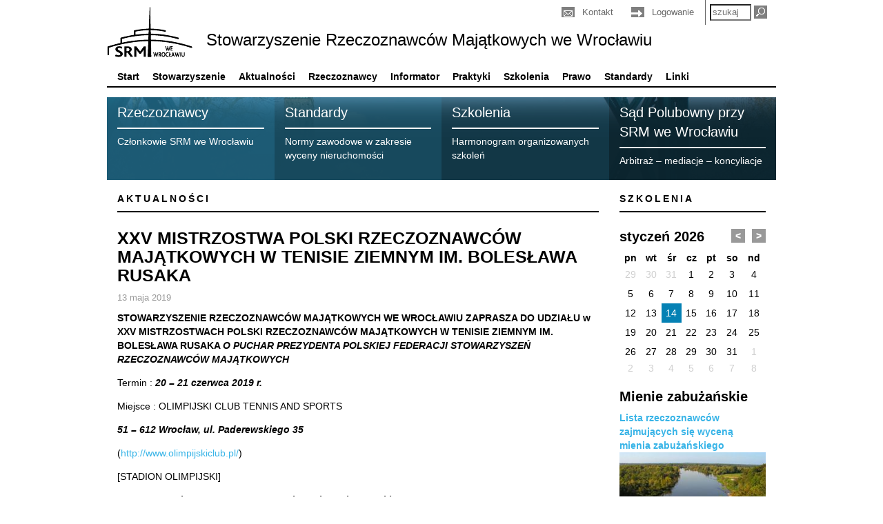

--- FILE ---
content_type: text/html; charset=UTF-8
request_url: https://srm.wroclaw.pl/xxv-mistrzostwa-polski-rzeczoznawcow-majatkowych-w-tenisie-ziemnym-im-boleslawa-rusaka/
body_size: 9294
content:
<!DOCTYPE html>
<html lang="pl-PL">
<head>
    <meta charset="UTF-8" />

    <link rel="stylesheet" type="text/css" media="all" href="https://srm.wroclaw.pl/wp-content/themes/srm/css/bootstrap.css" />
    <link rel="stylesheet" type="text/css" media="all" href="https://srm.wroclaw.pl/wp-content/themes/srm/style.css" />
    
    <link rel="shortcut icon" href="https://srm.wroclaw.pl/wp-content/themes/srm/favicon.ico" />

    <title>XXV MISTRZOSTWA POLSKI RZECZOZNAWCÓW MAJĄTKOWYCH W TENISIE ZIEMNYM IM. BOLESŁAWA RUSAKA - Stowarzyszenie Rzeczoznawców Majątkowych we Wrocławiu</title>
    <meta name="viewport" content="width=device-width, initial-scale=1.0" />
    <link rel="profile" href="http://gmpg.org/xfn/11" />
    <link rel="pingback" href="https://srm.wroclaw.pl/xmlrpc.php" />
    <meta name='robots' content='index, follow, max-image-preview:large, max-snippet:-1, max-video-preview:-1' />
	<style>img:is([sizes="auto" i], [sizes^="auto," i]) { contain-intrinsic-size: 3000px 1500px }</style>
	
	<!-- This site is optimized with the Yoast SEO plugin v24.7 - https://yoast.com/wordpress/plugins/seo/ -->
	<link rel="canonical" href="https://srm.wroclaw.pl/xxv-mistrzostwa-polski-rzeczoznawcow-majatkowych-w-tenisie-ziemnym-im-boleslawa-rusaka/" />
	<meta property="og:locale" content="pl_PL" />
	<meta property="og:type" content="article" />
	<meta property="og:title" content="XXV MISTRZOSTWA POLSKI RZECZOZNAWCÓW MAJĄTKOWYCH W TENISIE ZIEMNYM IM. BOLESŁAWA RUSAKA - Stowarzyszenie Rzeczoznawców Majątkowych we Wrocławiu" />
	<meta property="og:description" content="STOWARZYSZENIE RZECZOZNAWCÓW MAJĄTKOWYCH WE WROCŁAWIU ZAPRASZA DO UDZIAŁU w XXV MISTRZOSTWACH POLSKI RZECZOZNAWCÓW MAJĄTKOWYCH W TENISIE ZIEMNYM IM. BOLESŁAWA RUSAKA O PUCHAR PREZYDENTA POLSKIEJ FEDERACJI STOWARZYSZEŃ RZECZOZNAWCÓW MAJĄTKOWYCH Termin : 20 &#8211; 21 czerwca 2019 r. Miejsce : OLIMPIJSKI CLUB &hellip; czytaj dalej &rarr;" />
	<meta property="og:url" content="https://srm.wroclaw.pl/xxv-mistrzostwa-polski-rzeczoznawcow-majatkowych-w-tenisie-ziemnym-im-boleslawa-rusaka/" />
	<meta property="og:site_name" content="Stowarzyszenie Rzeczoznawców Majątkowych we Wrocławiu" />
	<meta property="article:published_time" content="2019-05-13T09:53:06+00:00" />
	<meta property="article:modified_time" content="2019-05-13T10:07:36+00:00" />
	<meta name="author" content="Małgorzata Kredoszyńska" />
	<meta name="twitter:label1" content="Napisane przez" />
	<meta name="twitter:data1" content="Małgorzata Kredoszyńska" />
	<meta name="twitter:label2" content="Szacowany czas czytania" />
	<meta name="twitter:data2" content="1 minuta" />
	<script type="application/ld+json" class="yoast-schema-graph">{"@context":"https://schema.org","@graph":[{"@type":"WebPage","@id":"https://srm.wroclaw.pl/xxv-mistrzostwa-polski-rzeczoznawcow-majatkowych-w-tenisie-ziemnym-im-boleslawa-rusaka/","url":"https://srm.wroclaw.pl/xxv-mistrzostwa-polski-rzeczoznawcow-majatkowych-w-tenisie-ziemnym-im-boleslawa-rusaka/","name":"XXV MISTRZOSTWA POLSKI RZECZOZNAWCÓW MAJĄTKOWYCH W TENISIE ZIEMNYM IM. BOLESŁAWA RUSAKA - Stowarzyszenie Rzeczoznawców Majątkowych we Wrocławiu","isPartOf":{"@id":"https://srm.wroclaw.pl/#website"},"datePublished":"2019-05-13T09:53:06+00:00","dateModified":"2019-05-13T10:07:36+00:00","author":{"@id":"https://srm.wroclaw.pl/#/schema/person/4180257d84338edf82a15253e6451ebd"},"breadcrumb":{"@id":"https://srm.wroclaw.pl/xxv-mistrzostwa-polski-rzeczoznawcow-majatkowych-w-tenisie-ziemnym-im-boleslawa-rusaka/#breadcrumb"},"inLanguage":"pl-PL","potentialAction":[{"@type":"ReadAction","target":["https://srm.wroclaw.pl/xxv-mistrzostwa-polski-rzeczoznawcow-majatkowych-w-tenisie-ziemnym-im-boleslawa-rusaka/"]}]},{"@type":"BreadcrumbList","@id":"https://srm.wroclaw.pl/xxv-mistrzostwa-polski-rzeczoznawcow-majatkowych-w-tenisie-ziemnym-im-boleslawa-rusaka/#breadcrumb","itemListElement":[{"@type":"ListItem","position":1,"name":"Strona główna","item":"https://srm.wroclaw.pl/"},{"@type":"ListItem","position":2,"name":"XXV MISTRZOSTWA POLSKI RZECZOZNAWCÓW MAJĄTKOWYCH W TENISIE ZIEMNYM IM. BOLESŁAWA RUSAKA"}]},{"@type":"WebSite","@id":"https://srm.wroclaw.pl/#website","url":"https://srm.wroclaw.pl/","name":"Stowarzyszenie Rzeczoznawców Majątkowych we Wrocławiu","description":"","potentialAction":[{"@type":"SearchAction","target":{"@type":"EntryPoint","urlTemplate":"https://srm.wroclaw.pl/?s={search_term_string}"},"query-input":{"@type":"PropertyValueSpecification","valueRequired":true,"valueName":"search_term_string"}}],"inLanguage":"pl-PL"},{"@type":"Person","@id":"https://srm.wroclaw.pl/#/schema/person/4180257d84338edf82a15253e6451ebd","name":"Małgorzata Kredoszyńska","image":{"@type":"ImageObject","inLanguage":"pl-PL","@id":"https://srm.wroclaw.pl/#/schema/person/image/","url":"https://secure.gravatar.com/avatar/d369fa0b28a1755c10232576d80ee365?s=96&d=mm&r=g","contentUrl":"https://secure.gravatar.com/avatar/d369fa0b28a1755c10232576d80ee365?s=96&d=mm&r=g","caption":"Małgorzata Kredoszyńska"},"url":"https://srm.wroclaw.pl/author/malgorzata-kredoszynska/"}]}</script>
	<!-- / Yoast SEO plugin. -->


<link rel='dns-prefetch' href='//maps.googleapis.com' />
<link rel="alternate" type="application/rss+xml" title="Stowarzyszenie Rzeczoznawców Majątkowych we Wrocławiu &raquo; Kanał z wpisami" href="https://srm.wroclaw.pl/feed/" />
<link rel="alternate" type="application/rss+xml" title="Stowarzyszenie Rzeczoznawców Majątkowych we Wrocławiu &raquo; Kanał z komentarzami" href="https://srm.wroclaw.pl/comments/feed/" />
<link rel="alternate" type="application/rss+xml" title="Stowarzyszenie Rzeczoznawców Majątkowych we Wrocławiu &raquo; XXV MISTRZOSTWA POLSKI RZECZOZNAWCÓW MAJĄTKOWYCH W TENISIE ZIEMNYM IM. BOLESŁAWA RUSAKA Kanał z komentarzami" href="https://srm.wroclaw.pl/xxv-mistrzostwa-polski-rzeczoznawcow-majatkowych-w-tenisie-ziemnym-im-boleslawa-rusaka/feed/" />
		<!-- This site uses the Google Analytics by MonsterInsights plugin v9.3.1 - Using Analytics tracking - https://www.monsterinsights.com/ -->
		<!-- Note: MonsterInsights is not currently configured on this site. The site owner needs to authenticate with Google Analytics in the MonsterInsights settings panel. -->
					<!-- No tracking code set -->
				<!-- / Google Analytics by MonsterInsights -->
		<script type="text/javascript">
/* <![CDATA[ */
window._wpemojiSettings = {"baseUrl":"https:\/\/s.w.org\/images\/core\/emoji\/15.0.3\/72x72\/","ext":".png","svgUrl":"https:\/\/s.w.org\/images\/core\/emoji\/15.0.3\/svg\/","svgExt":".svg","source":{"concatemoji":"https:\/\/srm.wroclaw.pl\/wp-includes\/js\/wp-emoji-release.min.js?ver=6.7.4"}};
/*! This file is auto-generated */
!function(i,n){var o,s,e;function c(e){try{var t={supportTests:e,timestamp:(new Date).valueOf()};sessionStorage.setItem(o,JSON.stringify(t))}catch(e){}}function p(e,t,n){e.clearRect(0,0,e.canvas.width,e.canvas.height),e.fillText(t,0,0);var t=new Uint32Array(e.getImageData(0,0,e.canvas.width,e.canvas.height).data),r=(e.clearRect(0,0,e.canvas.width,e.canvas.height),e.fillText(n,0,0),new Uint32Array(e.getImageData(0,0,e.canvas.width,e.canvas.height).data));return t.every(function(e,t){return e===r[t]})}function u(e,t,n){switch(t){case"flag":return n(e,"\ud83c\udff3\ufe0f\u200d\u26a7\ufe0f","\ud83c\udff3\ufe0f\u200b\u26a7\ufe0f")?!1:!n(e,"\ud83c\uddfa\ud83c\uddf3","\ud83c\uddfa\u200b\ud83c\uddf3")&&!n(e,"\ud83c\udff4\udb40\udc67\udb40\udc62\udb40\udc65\udb40\udc6e\udb40\udc67\udb40\udc7f","\ud83c\udff4\u200b\udb40\udc67\u200b\udb40\udc62\u200b\udb40\udc65\u200b\udb40\udc6e\u200b\udb40\udc67\u200b\udb40\udc7f");case"emoji":return!n(e,"\ud83d\udc26\u200d\u2b1b","\ud83d\udc26\u200b\u2b1b")}return!1}function f(e,t,n){var r="undefined"!=typeof WorkerGlobalScope&&self instanceof WorkerGlobalScope?new OffscreenCanvas(300,150):i.createElement("canvas"),a=r.getContext("2d",{willReadFrequently:!0}),o=(a.textBaseline="top",a.font="600 32px Arial",{});return e.forEach(function(e){o[e]=t(a,e,n)}),o}function t(e){var t=i.createElement("script");t.src=e,t.defer=!0,i.head.appendChild(t)}"undefined"!=typeof Promise&&(o="wpEmojiSettingsSupports",s=["flag","emoji"],n.supports={everything:!0,everythingExceptFlag:!0},e=new Promise(function(e){i.addEventListener("DOMContentLoaded",e,{once:!0})}),new Promise(function(t){var n=function(){try{var e=JSON.parse(sessionStorage.getItem(o));if("object"==typeof e&&"number"==typeof e.timestamp&&(new Date).valueOf()<e.timestamp+604800&&"object"==typeof e.supportTests)return e.supportTests}catch(e){}return null}();if(!n){if("undefined"!=typeof Worker&&"undefined"!=typeof OffscreenCanvas&&"undefined"!=typeof URL&&URL.createObjectURL&&"undefined"!=typeof Blob)try{var e="postMessage("+f.toString()+"("+[JSON.stringify(s),u.toString(),p.toString()].join(",")+"));",r=new Blob([e],{type:"text/javascript"}),a=new Worker(URL.createObjectURL(r),{name:"wpTestEmojiSupports"});return void(a.onmessage=function(e){c(n=e.data),a.terminate(),t(n)})}catch(e){}c(n=f(s,u,p))}t(n)}).then(function(e){for(var t in e)n.supports[t]=e[t],n.supports.everything=n.supports.everything&&n.supports[t],"flag"!==t&&(n.supports.everythingExceptFlag=n.supports.everythingExceptFlag&&n.supports[t]);n.supports.everythingExceptFlag=n.supports.everythingExceptFlag&&!n.supports.flag,n.DOMReady=!1,n.readyCallback=function(){n.DOMReady=!0}}).then(function(){return e}).then(function(){var e;n.supports.everything||(n.readyCallback(),(e=n.source||{}).concatemoji?t(e.concatemoji):e.wpemoji&&e.twemoji&&(t(e.twemoji),t(e.wpemoji)))}))}((window,document),window._wpemojiSettings);
/* ]]> */
</script>
<link rel='stylesheet' id='validate-engine-css-css' href='https://srm.wroclaw.pl/wp-content/plugins/wysija-newsletters/css/validationEngine.jquery.css?ver=2.6.19' type='text/css' media='all' />
<style id='wp-emoji-styles-inline-css' type='text/css'>

	img.wp-smiley, img.emoji {
		display: inline !important;
		border: none !important;
		box-shadow: none !important;
		height: 1em !important;
		width: 1em !important;
		margin: 0 0.07em !important;
		vertical-align: -0.1em !important;
		background: none !important;
		padding: 0 !important;
	}
</style>
<link rel='stylesheet' id='wp-block-library-css' href='https://srm.wroclaw.pl/wp-includes/css/dist/block-library/style.min.css?ver=6.7.4' type='text/css' media='all' />
<style id='classic-theme-styles-inline-css' type='text/css'>
/*! This file is auto-generated */
.wp-block-button__link{color:#fff;background-color:#32373c;border-radius:9999px;box-shadow:none;text-decoration:none;padding:calc(.667em + 2px) calc(1.333em + 2px);font-size:1.125em}.wp-block-file__button{background:#32373c;color:#fff;text-decoration:none}
</style>
<style id='global-styles-inline-css' type='text/css'>
:root{--wp--preset--aspect-ratio--square: 1;--wp--preset--aspect-ratio--4-3: 4/3;--wp--preset--aspect-ratio--3-4: 3/4;--wp--preset--aspect-ratio--3-2: 3/2;--wp--preset--aspect-ratio--2-3: 2/3;--wp--preset--aspect-ratio--16-9: 16/9;--wp--preset--aspect-ratio--9-16: 9/16;--wp--preset--color--black: #000000;--wp--preset--color--cyan-bluish-gray: #abb8c3;--wp--preset--color--white: #ffffff;--wp--preset--color--pale-pink: #f78da7;--wp--preset--color--vivid-red: #cf2e2e;--wp--preset--color--luminous-vivid-orange: #ff6900;--wp--preset--color--luminous-vivid-amber: #fcb900;--wp--preset--color--light-green-cyan: #7bdcb5;--wp--preset--color--vivid-green-cyan: #00d084;--wp--preset--color--pale-cyan-blue: #8ed1fc;--wp--preset--color--vivid-cyan-blue: #0693e3;--wp--preset--color--vivid-purple: #9b51e0;--wp--preset--gradient--vivid-cyan-blue-to-vivid-purple: linear-gradient(135deg,rgba(6,147,227,1) 0%,rgb(155,81,224) 100%);--wp--preset--gradient--light-green-cyan-to-vivid-green-cyan: linear-gradient(135deg,rgb(122,220,180) 0%,rgb(0,208,130) 100%);--wp--preset--gradient--luminous-vivid-amber-to-luminous-vivid-orange: linear-gradient(135deg,rgba(252,185,0,1) 0%,rgba(255,105,0,1) 100%);--wp--preset--gradient--luminous-vivid-orange-to-vivid-red: linear-gradient(135deg,rgba(255,105,0,1) 0%,rgb(207,46,46) 100%);--wp--preset--gradient--very-light-gray-to-cyan-bluish-gray: linear-gradient(135deg,rgb(238,238,238) 0%,rgb(169,184,195) 100%);--wp--preset--gradient--cool-to-warm-spectrum: linear-gradient(135deg,rgb(74,234,220) 0%,rgb(151,120,209) 20%,rgb(207,42,186) 40%,rgb(238,44,130) 60%,rgb(251,105,98) 80%,rgb(254,248,76) 100%);--wp--preset--gradient--blush-light-purple: linear-gradient(135deg,rgb(255,206,236) 0%,rgb(152,150,240) 100%);--wp--preset--gradient--blush-bordeaux: linear-gradient(135deg,rgb(254,205,165) 0%,rgb(254,45,45) 50%,rgb(107,0,62) 100%);--wp--preset--gradient--luminous-dusk: linear-gradient(135deg,rgb(255,203,112) 0%,rgb(199,81,192) 50%,rgb(65,88,208) 100%);--wp--preset--gradient--pale-ocean: linear-gradient(135deg,rgb(255,245,203) 0%,rgb(182,227,212) 50%,rgb(51,167,181) 100%);--wp--preset--gradient--electric-grass: linear-gradient(135deg,rgb(202,248,128) 0%,rgb(113,206,126) 100%);--wp--preset--gradient--midnight: linear-gradient(135deg,rgb(2,3,129) 0%,rgb(40,116,252) 100%);--wp--preset--font-size--small: 13px;--wp--preset--font-size--medium: 20px;--wp--preset--font-size--large: 36px;--wp--preset--font-size--x-large: 42px;--wp--preset--spacing--20: 0.44rem;--wp--preset--spacing--30: 0.67rem;--wp--preset--spacing--40: 1rem;--wp--preset--spacing--50: 1.5rem;--wp--preset--spacing--60: 2.25rem;--wp--preset--spacing--70: 3.38rem;--wp--preset--spacing--80: 5.06rem;--wp--preset--shadow--natural: 6px 6px 9px rgba(0, 0, 0, 0.2);--wp--preset--shadow--deep: 12px 12px 50px rgba(0, 0, 0, 0.4);--wp--preset--shadow--sharp: 6px 6px 0px rgba(0, 0, 0, 0.2);--wp--preset--shadow--outlined: 6px 6px 0px -3px rgba(255, 255, 255, 1), 6px 6px rgba(0, 0, 0, 1);--wp--preset--shadow--crisp: 6px 6px 0px rgba(0, 0, 0, 1);}:where(.is-layout-flex){gap: 0.5em;}:where(.is-layout-grid){gap: 0.5em;}body .is-layout-flex{display: flex;}.is-layout-flex{flex-wrap: wrap;align-items: center;}.is-layout-flex > :is(*, div){margin: 0;}body .is-layout-grid{display: grid;}.is-layout-grid > :is(*, div){margin: 0;}:where(.wp-block-columns.is-layout-flex){gap: 2em;}:where(.wp-block-columns.is-layout-grid){gap: 2em;}:where(.wp-block-post-template.is-layout-flex){gap: 1.25em;}:where(.wp-block-post-template.is-layout-grid){gap: 1.25em;}.has-black-color{color: var(--wp--preset--color--black) !important;}.has-cyan-bluish-gray-color{color: var(--wp--preset--color--cyan-bluish-gray) !important;}.has-white-color{color: var(--wp--preset--color--white) !important;}.has-pale-pink-color{color: var(--wp--preset--color--pale-pink) !important;}.has-vivid-red-color{color: var(--wp--preset--color--vivid-red) !important;}.has-luminous-vivid-orange-color{color: var(--wp--preset--color--luminous-vivid-orange) !important;}.has-luminous-vivid-amber-color{color: var(--wp--preset--color--luminous-vivid-amber) !important;}.has-light-green-cyan-color{color: var(--wp--preset--color--light-green-cyan) !important;}.has-vivid-green-cyan-color{color: var(--wp--preset--color--vivid-green-cyan) !important;}.has-pale-cyan-blue-color{color: var(--wp--preset--color--pale-cyan-blue) !important;}.has-vivid-cyan-blue-color{color: var(--wp--preset--color--vivid-cyan-blue) !important;}.has-vivid-purple-color{color: var(--wp--preset--color--vivid-purple) !important;}.has-black-background-color{background-color: var(--wp--preset--color--black) !important;}.has-cyan-bluish-gray-background-color{background-color: var(--wp--preset--color--cyan-bluish-gray) !important;}.has-white-background-color{background-color: var(--wp--preset--color--white) !important;}.has-pale-pink-background-color{background-color: var(--wp--preset--color--pale-pink) !important;}.has-vivid-red-background-color{background-color: var(--wp--preset--color--vivid-red) !important;}.has-luminous-vivid-orange-background-color{background-color: var(--wp--preset--color--luminous-vivid-orange) !important;}.has-luminous-vivid-amber-background-color{background-color: var(--wp--preset--color--luminous-vivid-amber) !important;}.has-light-green-cyan-background-color{background-color: var(--wp--preset--color--light-green-cyan) !important;}.has-vivid-green-cyan-background-color{background-color: var(--wp--preset--color--vivid-green-cyan) !important;}.has-pale-cyan-blue-background-color{background-color: var(--wp--preset--color--pale-cyan-blue) !important;}.has-vivid-cyan-blue-background-color{background-color: var(--wp--preset--color--vivid-cyan-blue) !important;}.has-vivid-purple-background-color{background-color: var(--wp--preset--color--vivid-purple) !important;}.has-black-border-color{border-color: var(--wp--preset--color--black) !important;}.has-cyan-bluish-gray-border-color{border-color: var(--wp--preset--color--cyan-bluish-gray) !important;}.has-white-border-color{border-color: var(--wp--preset--color--white) !important;}.has-pale-pink-border-color{border-color: var(--wp--preset--color--pale-pink) !important;}.has-vivid-red-border-color{border-color: var(--wp--preset--color--vivid-red) !important;}.has-luminous-vivid-orange-border-color{border-color: var(--wp--preset--color--luminous-vivid-orange) !important;}.has-luminous-vivid-amber-border-color{border-color: var(--wp--preset--color--luminous-vivid-amber) !important;}.has-light-green-cyan-border-color{border-color: var(--wp--preset--color--light-green-cyan) !important;}.has-vivid-green-cyan-border-color{border-color: var(--wp--preset--color--vivid-green-cyan) !important;}.has-pale-cyan-blue-border-color{border-color: var(--wp--preset--color--pale-cyan-blue) !important;}.has-vivid-cyan-blue-border-color{border-color: var(--wp--preset--color--vivid-cyan-blue) !important;}.has-vivid-purple-border-color{border-color: var(--wp--preset--color--vivid-purple) !important;}.has-vivid-cyan-blue-to-vivid-purple-gradient-background{background: var(--wp--preset--gradient--vivid-cyan-blue-to-vivid-purple) !important;}.has-light-green-cyan-to-vivid-green-cyan-gradient-background{background: var(--wp--preset--gradient--light-green-cyan-to-vivid-green-cyan) !important;}.has-luminous-vivid-amber-to-luminous-vivid-orange-gradient-background{background: var(--wp--preset--gradient--luminous-vivid-amber-to-luminous-vivid-orange) !important;}.has-luminous-vivid-orange-to-vivid-red-gradient-background{background: var(--wp--preset--gradient--luminous-vivid-orange-to-vivid-red) !important;}.has-very-light-gray-to-cyan-bluish-gray-gradient-background{background: var(--wp--preset--gradient--very-light-gray-to-cyan-bluish-gray) !important;}.has-cool-to-warm-spectrum-gradient-background{background: var(--wp--preset--gradient--cool-to-warm-spectrum) !important;}.has-blush-light-purple-gradient-background{background: var(--wp--preset--gradient--blush-light-purple) !important;}.has-blush-bordeaux-gradient-background{background: var(--wp--preset--gradient--blush-bordeaux) !important;}.has-luminous-dusk-gradient-background{background: var(--wp--preset--gradient--luminous-dusk) !important;}.has-pale-ocean-gradient-background{background: var(--wp--preset--gradient--pale-ocean) !important;}.has-electric-grass-gradient-background{background: var(--wp--preset--gradient--electric-grass) !important;}.has-midnight-gradient-background{background: var(--wp--preset--gradient--midnight) !important;}.has-small-font-size{font-size: var(--wp--preset--font-size--small) !important;}.has-medium-font-size{font-size: var(--wp--preset--font-size--medium) !important;}.has-large-font-size{font-size: var(--wp--preset--font-size--large) !important;}.has-x-large-font-size{font-size: var(--wp--preset--font-size--x-large) !important;}
:where(.wp-block-post-template.is-layout-flex){gap: 1.25em;}:where(.wp-block-post-template.is-layout-grid){gap: 1.25em;}
:where(.wp-block-columns.is-layout-flex){gap: 2em;}:where(.wp-block-columns.is-layout-grid){gap: 2em;}
:root :where(.wp-block-pullquote){font-size: 1.5em;line-height: 1.6;}
</style>
<link rel='stylesheet' id='jquery-fancybox-css' href='https://srm.wroclaw.pl/wp-content/themes/srm/js/fancybox/jquery.fancybox-1.3.4.css?ver=6.7.4' type='text/css' media='all' />
<link rel='stylesheet' id='wp-pagenavi-css' href='https://srm.wroclaw.pl/wp-content/plugins/wp-pagenavi/pagenavi-css.css?ver=2.70' type='text/css' media='all' />
<script type="text/javascript" src="https://srm.wroclaw.pl/wp-includes/js/jquery/jquery.min.js?ver=3.7.1" id="jquery-core-js"></script>
<script type="text/javascript" src="https://srm.wroclaw.pl/wp-includes/js/jquery/jquery-migrate.min.js?ver=3.4.1" id="jquery-migrate-js"></script>
<script type="text/javascript" src="https://srm.wroclaw.pl/wp-content/themes/srm/js/doubletaptogo.js?ver=6.7.4" id="doubletaptogo-js"></script>
<script type="text/javascript" src="https://srm.wroclaw.pl/wp-content/themes/srm/js/jquery.cycle2.min.js?ver=6.7.4" id="jquery-cycle2-js"></script>
<script type="text/javascript" src="https://srm.wroclaw.pl/wp-content/themes/srm/js/fancybox/jquery.easing-1.3.pack.js?ver=6.7.4" id="jquery-easing-js"></script>
<script type="text/javascript" src="https://srm.wroclaw.pl/wp-content/themes/srm/js/fancybox/jquery.mousewheel-3.0.4.pack.js?ver=6.7.4" id="jquery-mousewheel-js"></script>
<script type="text/javascript" src="https://srm.wroclaw.pl/wp-content/themes/srm/js/fancybox/jquery.fancybox-1.3.4.pack.js?ver=6.7.4" id="jquery-fancybox-js"></script>
<script type="text/javascript" src="https://maps.googleapis.com/maps/api/js?sensor=false&amp;ver=6.7.4" id="google-maps-js"></script>
<script type="text/javascript" src="https://srm.wroclaw.pl/wp-content/themes/srm/js/gmap3.min.js?ver=6.7.4" id="gmap3-js"></script>
<script type="text/javascript" id="srm-js-extra">
/* <![CDATA[ */
var ajax_object = {"ajax_url":"https:\/\/srm.wroclaw.pl\/wp-admin\/admin-ajax.php"};
/* ]]> */
</script>
<script type="text/javascript" src="https://srm.wroclaw.pl/wp-content/themes/srm/js/srm.js?ver=6.7.4" id="srm-js"></script>
<link rel="https://api.w.org/" href="https://srm.wroclaw.pl/wp-json/" /><link rel="alternate" title="JSON" type="application/json" href="https://srm.wroclaw.pl/wp-json/wp/v2/posts/7969" /><link rel="EditURI" type="application/rsd+xml" title="RSD" href="https://srm.wroclaw.pl/xmlrpc.php?rsd" />
<meta name="generator" content="WordPress 6.7.4" />
<link rel='shortlink' href='https://srm.wroclaw.pl/?p=7969' />
<link rel="alternate" title="oEmbed (JSON)" type="application/json+oembed" href="https://srm.wroclaw.pl/wp-json/oembed/1.0/embed?url=https%3A%2F%2Fsrm.wroclaw.pl%2Fxxv-mistrzostwa-polski-rzeczoznawcow-majatkowych-w-tenisie-ziemnym-im-boleslawa-rusaka%2F" />
<link rel="alternate" title="oEmbed (XML)" type="text/xml+oembed" href="https://srm.wroclaw.pl/wp-json/oembed/1.0/embed?url=https%3A%2F%2Fsrm.wroclaw.pl%2Fxxv-mistrzostwa-polski-rzeczoznawcow-majatkowych-w-tenisie-ziemnym-im-boleslawa-rusaka%2F&#038;format=xml" />
</head>
<body class="post-template-default single single-post postid-7969 single-format-standard">
    <div class="container">
        <div id="header" class="row">
                        <div id="site-title">
                <a href="https://srm.wroclaw.pl/" title="Stowarzyszenie Rzeczoznawców Majątkowych we Wrocławiu" rel="home">Stowarzyszenie Rzeczoznawców Majątkowych we Wrocławiu</a>
            </div>
            <ul id="menu-glowne" class="menu"><li id="menu-item-20" class="menu-item menu-item-type-custom menu-item-object-custom menu-item-home menu-item-20"><a href="https://srm.wroclaw.pl/">Start</a></li>
<li id="menu-item-23" class="menu-item menu-item-type-post_type menu-item-object-page menu-item-has-children menu-item-23"><a href="https://srm.wroclaw.pl/stowarzyszenie/">Stowarzyszenie</a>
<ul class="sub-menu">
	<li id="menu-item-9" class="menu-item menu-item-type-post_type menu-item-object-page menu-item-9"><a href="https://srm.wroclaw.pl/stowarzyszenie/statut/">Statut</a></li>
	<li id="menu-item-31" class="menu-item menu-item-type-post_type menu-item-object-page menu-item-31"><a href="https://srm.wroclaw.pl/stowarzyszenie/wladze/">Władze</a></li>
	<li id="menu-item-996" class="menu-item menu-item-type-taxonomy menu-item-object-category menu-item-996"><a href="https://srm.wroclaw.pl/komisje/">Komisje</a></li>
	<li id="menu-item-11" class="menu-item menu-item-type-post_type menu-item-object-page menu-item-11"><a href="https://srm.wroclaw.pl/stowarzyszenie/historia/">Historia</a></li>
	<li id="menu-item-4306" class="menu-item menu-item-type-post_type menu-item-object-page menu-item-4306"><a href="https://srm.wroclaw.pl/czlonkowie-honorowi/">Członkowie honorowi oraz odznaczeni członkowie SRM we Wrocławiu</a></li>
	<li id="menu-item-5174" class="menu-item menu-item-type-post_type menu-item-object-page menu-item-5174"><a href="https://srm.wroclaw.pl/stowarzyszenie/pamietamy/">Pamiętamy</a></li>
	<li id="menu-item-7888" class="menu-item menu-item-type-post_type menu-item-object-page menu-item-7888"><a href="https://srm.wroclaw.pl/grupa-dysuksyjna/">Grupa dysuksyjna</a></li>
	<li id="menu-item-1637" class="menu-item menu-item-type-post_type menu-item-object-page menu-item-1637"><a href="https://srm.wroclaw.pl/stowarzyszenie/galeria/">Galeria</a></li>
	<li id="menu-item-1679" class="menu-item menu-item-type-post_type menu-item-object-page menu-item-1679"><a href="https://srm.wroclaw.pl/stowarzyszenie/zostac-czlonkiem/">Jak zostać członkiem Stowarzyszenia?</a></li>
</ul>
</li>
<li id="menu-item-12" class="menu-item menu-item-type-taxonomy menu-item-object-category current-post-ancestor current-menu-parent current-post-parent menu-item-12"><a href="https://srm.wroclaw.pl/prawo/aktualnosci/">Aktualności</a></li>
<li id="menu-item-52" class="menu-item menu-item-type-post_type menu-item-object-page menu-item-52"><a href="https://srm.wroclaw.pl/rzeczoznawcy/">Rzeczoznawcy</a></li>
<li id="menu-item-1033" class="menu-item menu-item-type-post_type menu-item-object-page menu-item-has-children menu-item-1033"><a href="https://srm.wroclaw.pl/informator-czlonkow/" title="Informator dla członków">Informator</a>
<ul class="sub-menu">
	<li id="menu-item-1430" class="menu-item menu-item-type-post_type menu-item-object-page menu-item-1430"><a href="https://srm.wroclaw.pl/informator-czlonkow/">Informator dla członków</a></li>
	<li id="menu-item-1428" class="menu-item menu-item-type-post_type menu-item-object-page menu-item-1428"><a href="https://srm.wroclaw.pl/stowarzyszenie/ubezpieczenie/">Ubezpieczenie</a></li>
	<li id="menu-item-1429" class="menu-item menu-item-type-post_type menu-item-object-page menu-item-1429"><a href="https://srm.wroclaw.pl/informator-czlonkow/protokoly/">Protokoły posiedzeń Zarządu i Komisji Rewizyjnej oraz Protokoły z Walnych Zebrań Członków SRM we Wrocławiu</a></li>
	<li id="menu-item-4938" class="menu-item menu-item-type-post_type menu-item-object-page menu-item-4938"><a href="https://srm.wroclaw.pl/informator-czlonkow/lista-dyskusyjna-srm/">Lista Dyskusyjna SRM</a></li>
	<li id="menu-item-6216" class="menu-item menu-item-type-post_type menu-item-object-page menu-item-6216"><a href="https://srm.wroclaw.pl/galeria-jubileusz-xxv-lecia-srm/">Galeria &#8211; Jubileusz XXV-lecia SRM</a></li>
</ul>
</li>
<li id="menu-item-13" class="menu-item menu-item-type-taxonomy menu-item-object-category menu-item-13"><a href="https://srm.wroclaw.pl/praktyki/">Praktyki</a></li>
<li id="menu-item-29" class="menu-item menu-item-type-custom menu-item-object-custom menu-item-29"><a href="https://srm.wroclaw.pl/szkolenia/">Szkolenia</a></li>
<li id="menu-item-70" class="menu-item menu-item-type-post_type menu-item-object-page menu-item-has-children menu-item-70"><a href="https://srm.wroclaw.pl/prawo/">Prawo</a>
<ul class="sub-menu">
	<li id="menu-item-1513" class="menu-item menu-item-type-taxonomy menu-item-object-category menu-item-1513"><a href="https://srm.wroclaw.pl/prawo/kalendarz-prawny/">Kalendarz prawny</a></li>
	<li id="menu-item-7730" class="menu-item menu-item-type-post_type menu-item-object-page menu-item-7730"><a href="https://srm.wroclaw.pl/informacje-prawne/">Pytania do radcy prawnego</a></li>
	<li id="menu-item-1514" class="menu-item menu-item-type-taxonomy menu-item-object-category menu-item-1514"><a href="https://srm.wroclaw.pl/prawo/przepisy-orzeczenia-interpretacje/">Przepisy, orzeczenia i interpretacje</a></li>
</ul>
</li>
<li id="menu-item-41" class="menu-item menu-item-type-post_type menu-item-object-page menu-item-41"><a href="https://srm.wroclaw.pl/standardy-zawodowe-polskiej-federacji-stowarzyszen-rzeczoznawcow-majatkowych/">Standardy</a></li>
<li id="menu-item-36" class="menu-item menu-item-type-post_type menu-item-object-page menu-item-36"><a href="https://srm.wroclaw.pl/linki/">Linki</a></li>
</ul>            <div class="header-top">
                <ul id="menu-dodatkowe" class=""><li id="menu-item-26" class="contact menu-item menu-item-type-post_type menu-item-object-page menu-item-26"><a href="https://srm.wroclaw.pl/kontakt/">Kontakt</a></li>
<li><a href="https://srm.wroclaw.pl/wp-login.php?redirect_to=https%3A%2F%2Fsrm.wroclaw.pl%2F" class="login">Logowanie</a></li><li class="search-container"><form action="https://srm.wroclaw.pl/" method="GET"><input type="text" name="s" placeholder="szukaj" value="" /><input type="submit" class="search-toggle" /></form></li></ul>            </div>
        </div>
                <div class="slider row" id="slider-main">	  
            						<div class="slide">
								 
			                <img width="970" height="120" src="https://srm.wroclaw.pl/wp-content/uploads/2014/01/zdj4-970x120.jpg" class="attachment-srm-slide-small size-srm-slide-small wp-post-image" alt="" decoding="async" fetchpriority="high" />								 
			</div>
            						<div class="slide">
								 
			                <img width="970" height="120" src="https://srm.wroclaw.pl/wp-content/uploads/2014/01/zdj5-970x120.jpg" class="attachment-srm-slide-small size-srm-slide-small wp-post-image" alt="" decoding="async" />								 
			</div>
            						<div class="slide">
								 
			                <img width="970" height="120" src="https://srm.wroclaw.pl/wp-content/uploads/2013/10/dsc03276_2-970x120.jpg" class="attachment-srm-slide-small size-srm-slide-small wp-post-image" alt="" decoding="async" />								 
			</div>
            						<div class="slide">
								 
			                <img width="970" height="120" src="https://srm.wroclaw.pl/wp-content/uploads/2013/10/dsc03283_1-970x120.jpg" class="attachment-srm-slide-small size-srm-slide-small wp-post-image" alt="" decoding="async" />								 
			</div>
            						<div class="slide">
								 
			                <img width="970" height="120" src="https://srm.wroclaw.pl/wp-content/uploads/2014/01/DSC02925_1-970x120.jpg" class="attachment-srm-slide-small size-srm-slide-small wp-post-image" alt="" decoding="async" />								 
			</div>
            						<div class="slide">
								 
			                <img width="970" height="120" src="https://srm.wroclaw.pl/wp-content/uploads/2014/01/zdj1-970x120.jpg" class="attachment-srm-slide-small size-srm-slide-small wp-post-image" alt="" decoding="async" />								 
			</div>
            						<div class="slide">
								 
			                <img width="970" height="120" src="https://srm.wroclaw.pl/wp-content/uploads/2014/01/DSC02308_1-970x120.jpg" class="attachment-srm-slide-small size-srm-slide-small wp-post-image" alt="" decoding="async" />								 
			</div>
            						<div class="slide">
								 
			                <img width="970" height="120" src="https://srm.wroclaw.pl/wp-content/uploads/2014/01/zdj2-970x120.jpg" class="attachment-srm-slide-small size-srm-slide-small wp-post-image" alt="" decoding="async" />								 
			</div>
            						<div class="slide">
								 
			                <img width="970" height="120" src="https://srm.wroclaw.pl/wp-content/uploads/2014/01/zdj3-970x120.jpg" class="attachment-srm-slide-small size-srm-slide-small wp-post-image" alt="" decoding="async" />								 
			</div>
                        <ul id="menu-bloki" class="slider-overlay"><li id="menu-item-61" class="menu-item menu-item-type-post_type menu-item-object-page menu-item-61 col-sm-3 so-1"><a href="https://srm.wroclaw.pl/rzeczoznawcy/"><span>Rzeczoznawcy</span>Członkowie SRM we Wrocławiu</a></li>
<li id="menu-item-1156" class="menu-item menu-item-type-post_type menu-item-object-page menu-item-1156 col-sm-3 so-2"><a href="https://srm.wroclaw.pl/standardy/"><span>Standardy</span>Normy zawodowe w zakresie wyceny nieruchomości</a></li>
<li id="menu-item-64" class="menu-item menu-item-type-custom menu-item-object-custom menu-item-64 col-sm-3 so-3"><a href="http://srm.wroclaw.pl/szkolenia/"><span>Szkolenia</span>Harmonogram organizowanych szkoleń</a></li>
<li id="menu-item-12004" class="menu-item menu-item-type-post_type menu-item-object-page menu-item-12004 col-sm-3 so-4"><a href="https://srm.wroclaw.pl/sad-polubowny/"><span>Sąd Polubowny przy SRM we Wrocławiu</span>Arbitraż – mediacje – koncyliacje</a></li>
</ul>	  
        </div>
                <div id="main" class="row">
            <div class="col-sm-9" id="content">
                <h1 class="section-title">Aktualności</h3>
                <div class="entries">
                                        <div class="entry">
                        <h1 class="entry-title">XXV MISTRZOSTWA POLSKI RZECZOZNAWCÓW MAJĄTKOWYCH W TENISIE ZIEMNYM IM. BOLESŁAWA RUSAKA</h1>
                        <div class="entry-meta">13 maja 2019</div>
                        <div class="entry-content">
                            <p><strong>STOWARZYSZENIE RZECZOZNAWCÓW MAJĄTKOWYCH WE WROCŁAWIU ZAPRASZA DO UDZIAŁU w XXV MISTRZOSTWACH POLSKI RZECZOZNAWCÓW MAJĄTKOWYCH W TENISIE ZIEMNYM IM. BOLESŁAWA RUSAKA <em>O PUCHAR PREZYDENTA POLSKIEJ FEDERACJI STOWARZYSZEŃ RZECZOZNAWCÓW MAJĄTKOWYCH</em></strong></p>
<p>Termin : <strong><em>20 &#8211; 21 czerwca 2019 r. </em></strong></p>
<p>Miejsce : OLIMPIJSKI CLUB TENNIS AND SPORTS</p>
<p><strong><em>51 – 612 Wrocław, ul. Paderewskiego 35 </em></strong></p>
<p>(<a href="http://www.olimpijskiclub.pl/">http://www.olimpijskiclub.pl/</a>)</p>
<p>[STADION OLIMPIJSKI]</p>
<p>Noclegi : <strong><em>Hotel “VILLA” 51 – 602 Wrocław, Al. Kochanowskiego 61 </em></strong></p>
<p><strong><em>Tel. 71 348 41 53 lub 510 986 607 </em></strong></p>
<p>e-mail: villarezydent61@gmail.com</p>
<p>Zgłoszenia : <strong><em>Do dnia 20 maja 2019 r. na adres: </em></strong></p>
<p>STOWARZYSZENIE RZECZOZNAWCÓW MAJĄTKOWYCH WE WROCŁAWIU</p>
<p>50 &#8211; 020 Wrocław, ul. Piłsudskiego 74, pok. 312A</p>
<p>e-mail : srm@srm.wroclaw.pl (biuro organizacyjne turnieju)</p>
<p><strong><em>Koszt uczestnictwa wynosi 500,00 zł od osoby uczestniczącej w turnieju </em></strong></p>
<p>200,00 zł od osoby towarzyszącej</p>
<p>– wpłata na konto Stowarzyszenia Rzeczoznawców Majątkowych we Wrocławiu</p>
<p>Nr konta : 42 1560 0013 2000 1701 4349 8900 z dopiskiem &#8222;TENIS 2019&#8221; <strong>(do 20.05.2019 r.) </strong></p>
<p><em>Niniejsza opłata nie uwzględnia kosztów noclegów i wyżywienia. </em></p>
<p><a href="https://srm.wroclaw.pl/wp-content/uploads/2019/05/program-turnieju-tenis-wroclaw-2019-1.pdf">program turnieju &#8211; Tenis Wrocław 2019-1</a></p>
<p><a href="https://srm.wroclaw.pl/wp-content/uploads/2019/05/zgloszenie-tenis-wroclaw-06-2019.doc">zgłoszenie &#8211; Tenis Wrocław 06-2019</a></p>
<p>Kontakty informacyjne i organizacyjne :</p>
<table>
<tbody>
<tr>
<td width="26"></td>
<td width="113"><strong><em>Ryszard Borek </em></strong></td>
<td width="113">tel. <strong><em>602 119 081 </em></strong></td>
<td width="113"></td>
</tr>
<tr>
<td width="26"></td>
<td width="113"><strong><em>Waldemar Ochocki </em></strong></td>
<td width="113">tel.<strong><em> 602 179 123 </em></strong></td>
<td width="113"></td>
</tr>
<tr>
<td width="26"></td>
<td width="113"><strong><em>Wojciech Wiczkowski </em></strong></td>
<td width="113">tel. <strong><em>504 279 339 </em></strong></td>
<td width="113"></td>
</tr>
</tbody>
</table>
                        </div>
                    </div>
                                    </div>
            </div>
                        <div class="col-sm-3" id="sidebar">
                <div class="widget">
                    <h3 class="section-title">Szkolenia</h3>
                    <div class="calendar-container">
                        <div class="calendar" data-start="01-2026"><a class="calendar-nav calendar-prev" href="#">&lt;</a><a class="calendar-nav calendar-next" href="#">&gt;</a><h3>styczeń 2026</h3><table class="calendar"><tr><th>pn</th><th>wt</th><th>śr</th><th>cz</th><th>pt</th><th>so</th><th>nd</th></tr><tr><td class="other-month">29</td><td class="other-month">30</td><td class="other-month">31</td><td><span>1</span></td><td><span>2</span></td><td><span>3</span></td><td><span>4</span></td></tr><tr><td><span>5</span></td><td><span>6</span></td><td><span>7</span></td><td><span>8</span></td><td><span>9</span></td><td><span>10</span></td><td><span>11</span></td></tr><tr><td><span>12</span></td><td><span>13</span></td><td><a class="event-link" data-event-id="12191" href="https://srm.wroclaw.pl/szkolenia/szkolenie-warsztaty-on-line/" title="Szkolenie - warsztaty on line">14</a></td><td><span>15</span></td><td><span>16</span></td><td><span>17</span></td><td><span>18</span></td></tr><tr><td><span>19</span></td><td><span>20</span></td><td><span>21</span></td><td><span>22</span></td><td><span>23</span></td><td><span>24</span></td><td><span>25</span></td></tr><tr><td><span>26</span></td><td><span>27</span></td><td><span>28</span></td><td><span>29</span></td><td><span>30</span></td><td><span>31</span></td><td class="other-month">1</td></tr><tr><td class="other-month">2</td><td class="other-month">3</td><td class="other-month">4</td><td class="other-month">5</td><td class="other-month">6</td><td class="other-month">7</td><td class="other-month">8</td></tr></table></div>                    </div>
                </div>
                <div id="text-3" class="widget-container widget_text"><h3 class="widget-title">Mienie zabużańskie</h3>			<div class="textwidget"><a href="https://srm.wroclaw.pl/wycena-mienia-zabuzanskiego-2"><b>Lista rzeczoznawców zajmujących się wyceną mienia zabużańskiego</b><img src="https://srm.wroclaw.pl/wp-content/uploads/2015/05/bug_min1.jpg"></a></div>
		</div>            </div>
        </div>
        <div id="footer" class="row">
            <div class="col-sm-12">
                                <div class="widgets row">
                    <div class="col-sm-3 widget">
                        <div id="nav_menu-3" class="widget-container widget_nav_menu"><div class="menu-stopka-glowne-container"><ul id="menu-stopka-glowne" class="menu"><li id="menu-item-960" class="menu-item menu-item-type-taxonomy menu-item-object-category menu-item-960"><a href="https://srm.wroclaw.pl/prawo/aktualnosci/">Aktualności</a></li>
<li id="menu-item-965" class="menu-item menu-item-type-taxonomy menu-item-object-category menu-item-965"><a href="https://srm.wroclaw.pl/praktyki/">Praktyki</a></li>
<li id="menu-item-966" class="menu-item menu-item-type-custom menu-item-object-custom menu-item-966"><a href="https://srm.wroclaw.pl/szkolenia/">Szkolenia</a></li>
<li id="menu-item-963" class="menu-item menu-item-type-taxonomy menu-item-object-category menu-item-963"><a href="https://srm.wroclaw.pl/prawo/">Prawo</a></li>
<li id="menu-item-964" class="menu-item menu-item-type-post_type menu-item-object-page menu-item-964"><a href="https://srm.wroclaw.pl/standardy-zawodowe-polskiej-federacji-stowarzyszen-rzeczoznawcow-majatkowych/">Standardy</a></li>
<li id="menu-item-961" class="menu-item menu-item-type-post_type menu-item-object-page menu-item-961"><a href="https://srm.wroclaw.pl/rzeczoznawcy/">Rzeczoznawcy</a></li>
<li id="menu-item-962" class="menu-item menu-item-type-post_type menu-item-object-page menu-item-962"><a href="https://srm.wroclaw.pl/stowarzyszenie/">Stowarzyszenie</a></li>
<li id="menu-item-1427" class="menu-item menu-item-type-post_type menu-item-object-page menu-item-1427"><a href="https://srm.wroclaw.pl/stowarzyszenie/ubezpieczenie/">Ubezpieczenie</a></li>
</ul></div></div>                    </div>
                    <div class="col-sm-3 widget">
                        <div id="nav_menu-2" class="widget-container widget_nav_menu"><div class="menu-stopka-dodatkowe-container"><ul id="menu-stopka-dodatkowe" class="menu"><li id="menu-item-967" class="menu-item menu-item-type-post_type menu-item-object-page menu-item-967"><a href="https://srm.wroclaw.pl/kontakt/">Kontakt</a></li>
<li id="menu-item-6845" class="menu-item menu-item-type-post_type menu-item-object-page menu-item-6845"><a href="https://srm.wroclaw.pl/polityka-prywatnosci/">Polityka prywatności</a></li>
</ul></div></div>                    </div>
                    <div class="col-sm-3 widget">
                        <div id="text-2" class="widget-container widget_text">			<div class="textwidget"><div style="position: relative;"> 
<div style="position: absolute; right: -220px; top: 40px;" >                              <img src="https://srm.wroclaw.pl/wp-content/themes/srm/images/logo-white.png" style="margin-right: 1em;"/>                              
 <img src="https://srm.wroclaw.pl/wp-content/themes/srm/images/logo-old.png" />                          </div>                        
 <p><strong>Stowarzyszenie Rzeczoznawców Majątkowych we Wrocławiu</strong></p>                         <p>ul. J. Piłsudskiego 74 pok 312A<br/>                               50-020 Wrocław</p>                            
<p>tel./fax +48 71 341 91 97<br/>                        e-mail: srm@srm.wroclaw.pl</p>                           
<a href="#" class="facebook">Facebook</a>                        <a href="#" class="rss">RSS</a>
</div></div>
		</div>                    </div>
                    <div class="col-sm-3 widget">
                                            </div>
                </div>                <p class="copyright">Copyright &copy; SRM Stowarzyszenie Rzeczoznawców Majątkowych we Wrocławiu</p>
            </div>
        </div>
    </div>
</body>
</html>